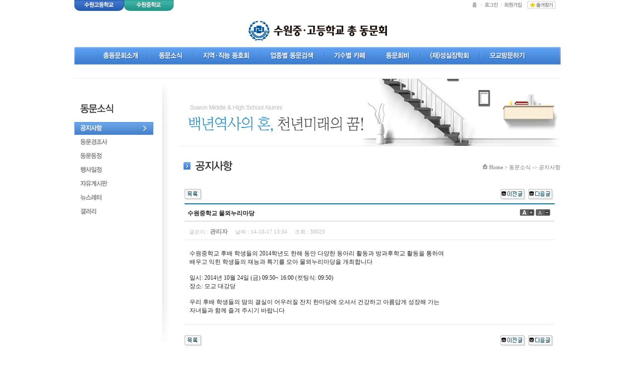

--- FILE ---
content_type: text/html; charset=euc-kr
request_url: https://suwonmh.com/gnu/bbs/board.php?bo_table=b01&wr_id=144&page=5&sfl=&stx=&sst=wr_hit&sod=desc&sop=and&page=5
body_size: 5672
content:
<!DOCTYPE html PUBLIC "-//W3C//DTD XHTML 1.0 Transitional//EN" "http://www.w3.org/TR/xhtml1/DTD/xhtml1-transitional.dtd">
<html xmlns="http://www.w3.org/1999/xhtml">
<head>
<meta http-equiv="Content-Type" content="text/html; charset=euc-kr">
<title>수원중.고등학교 총동문회에 오신것을 환영합니다.</title>
<link rel="stylesheet" href="../style.css" type="text/css">
</head>
<script language="javascript">
// 자바스크립트에서 사용하는 전역변수 선언
var g4_path      = "..";
var g4_bbs       = "bbs";
var g4_bbs_img   = "img";
var g4_url       = "http://suwonmh.com";
var g4_is_member = "";
var g4_is_admin  = "";
var g4_bo_table  = "b01";
var g4_sca       = "";
var g4_charset   = "euc-kr";
var g4_cookie_domain = "";
var g4_is_gecko  = navigator.userAgent.toLowerCase().indexOf("gecko") != -1;
var g4_is_ie     = navigator.userAgent.toLowerCase().indexOf("msie") != -1;
</script>
<script type="text/JavaScript">
<!--
function MM_swapImgRestore() { //v3.0
  var i,x,a=document.MM_sr; for(i=0;a&&i<a.length&&(x=a[i])&&x.oSrc;i++) x.src=x.oSrc;
}

function MM_preloadImages() { //v3.0
  var d=document; if(d.images){ if(!d.MM_p) d.MM_p=new Array();
    var i,j=d.MM_p.length,a=MM_preloadImages.arguments; for(i=0; i<a.length; i++)
    if (a[i].indexOf("#")!=0){ d.MM_p[j]=new Image; d.MM_p[j++].src=a[i];}}
}

function MM_findObj(n, d) { //v4.01
  var p,i,x;  if(!d) d=document; if((p=n.indexOf("?"))>0&&parent.frames.length) {
    d=parent.frames[n.substring(p+1)].document; n=n.substring(0,p);}
  if(!(x=d[n])&&d.all) x=d.all[n]; for (i=0;!x&&i<d.forms.length;i++) x=d.forms[i][n];
  for(i=0;!x&&d.layers&&i<d.layers.length;i++) x=MM_findObj(n,d.layers[i].document);
  if(!x && d.getElementById) x=d.getElementById(n); return x;
}

function MM_swapImage() { //v3.0
  var i,j=0,x,a=MM_swapImage.arguments; document.MM_sr=new Array; for(i=0;i<(a.length-2);i+=3)
   if ((x=MM_findObj(a[i]))!=null){document.MM_sr[j++]=x; if(!x.oSrc) x.oSrc=x.src; x.src=a[i+2];}
}
//-->
</script>
<script type="text/javascript" src="../js/jquery-1.4.2.min.js"></script>
<script type="text/javascript" src="../js/common.js"></script>
<body topmargin="0" leftmargin="0" >
<a name="g4_head"></a>
<script>
jQuery(function($){
	$("#topmenu>li>a").each(function(idx){
		var image = $(this).children("img");
		var imgsrc = $(image).attr("src");

		//add mouseOver
		$(this).bind('mouseover keyup' , function()	{		
			$(image).attr('src', imgsrc.replace('.gif','r.gif'));

			var l = $(this).position().left;

			switch (idx) {
				case 0 :
					l = l-80;
				break;
				
				case 1 :
					l = l - 150;
				break;
 
				case 2 :
					l = l - 100;
				break;

				case 3 :
					l = l-30;
				break;

				case 4 :
					l = l-30;
				break;

				case 5 :
					l = l - 30;
					break;
				case 6 :
					l = l - 230;
					break;
					
				case 7 :
					l = l - 80;
					break;
			}

			$(this).parent().addClass("on").siblings().removeClass("on");
			$(this).parent().find('>ul').css({'left': l});
		});

		//add mouseOut
		$(this).bind('mouseout blur' , function()	{			
			$(image).attr('src', imgsrc.replace('_on.gif','.gif'));
		});
	});
});
</script>
<table width="100%" border="0" cellspacing="0" cellpadding="0">
  <tr>
    <!-- top -->
    <td align="center" valign="top">
    
<table width="980" border="0" align="center" cellpadding="0" cellspacing="0">
  
   <tr>
    <!-- btn / 수원고, 수원중 -->
    <td width="102" height="22" align="left" valign="top"><a href="http://www.suwon.hs.kr/" target="_blank"><img src="/images/btn_tab_01.gif" width="100" height="22" border="0"></a></td>
    <td width="100" align="left" valign="top"><a href="http://suwon.ms.kr/" target="_blank"><img src="/images/btn_tab_02.gif" width="100" height="22" border="0"></a></td>
    <!-- btn / home ~ 즐겨찾기 -->
    <td width="778" align="right" valign="bottom" style="padding-right:10px;"><a href="/index.htm"><img src="/images/btn_home.gif" width="20" height="16" border="0"></a>
        <a href="/gnu/bbs/login.php"><img src="/images/btn_login.gif" width="40" height="16" border="0"></a><a href="/gnu/bbs/register.php"><img src="/images/btn_join.gif" width="50" height="16" border="0"></a>
        <a href="http://www.suwonmh.com/" style="cursor:hand" onClick="{window.external.AddFavorite('http://call.mqm.co.kr/','수원중고 총동문회에 오신것을 환영합니다')}"><img src="/images/btn_favorite.gif" width="57" height="16" border="0"></a></td>
  </tr>
  
  
  <tr>
    <!-- logo -->
    <td height="60" colspan="3" align="center" valign="bottom" style="padding-bottom:13px;"><a href="/index.htm"><img src="/images/logo.gif" width="279" height="40" border="0"></a></td>
  </tr>
  
  
  <tr>
    <td height="35" colspan="3" align="left" valign="top" >
	<!-- top menu -->
<div id="topmenu_area">
	 <ul id="topmenu">
		<li class="topmenu_sub_01">
			<a href="/intro/sub_01.html"><img src="/images/m1.gif" border="0"/></a>
			<ul>
				<li><a href="/intro/sub_01.html">회장인사말</a></li>
				<li><a href="/intro/sub_02.html">동문회연혁</a></li>
				<li><a href="/intro/sub_03.html">역대회장님</a></li>
				<li><a href="/intro/sub_04.html">역대준비위원장</a></li>
				<li><a href="/intro/sub_05.html">회칙</a></li>
				<li><a href="/intro/sub_06.html">조직도</a></li>
				<li><a href="/intro/sub_07.html">오시는길</a></li>
			</ul>
		</li>
		<li class="topmenu_sub_02">
			<a href="/gnu/bbs/board.php?bo_table=b01"><img src="/images/m2.gif"  border="0"//></a>
			<ul>
				<li><a href="/gnu/bbs/board.php?bo_table=b01">공지사항</a></li>
				<li><a href="/gnu/bbs/board.php?bo_table=b02">동문경조사</a></li>
				<li><a href="/gnu/bbs/board.php?bo_table=b04">동문동정</a></li>
				<li><a href="/gnu/bbs/board.php?bo_table=m01">행사일정</a></li>
				<li><a href="/gnu/bbs/board.php?bo_table=m02">자유게시판</a></li>
				<li><a href="/gnu/bbs/board.php?bo_table=b07">뉴스레터</a></li>
				<li><a href="/gnu/bbs/board.php?bo_table=a01">갤러리</a></li>
			</ul>
		</li>
		<li class="topmenu_sub_03">
			<a href="/group/sub_01.html"><img src="/images/m3.gif"  border="0"//></a>
			<ul>
				<li><a href="/group/sub_01.html">지역별동호회카페</a></li>
				<li><a href="/group/sub_02.html">직능별동호회카페</a></li>
				<li><a href="/group/sub_03.html">동호회카페</a></li>
			</ul>
		</li>
		<li class="topmenu_sub_04">
			<a href="/search/sub_01.html"><img src="/images/m4.gif"  border="0"//></a>
			<ul>
				<li><a href="/search/sub_01.html">업종별동문검색</a></li>
			</ul>
		</li>
		<li class="topmenu_sub_05">
			<a href="/class/sub_01.html"><img src="/images/m5.gif"  border="0"//></a>
			<ul>
				<li><a href="/class/sub_01.html">기수별카페</a></li>
				
			</ul>
		</li>
		<li class="topmenu_sub_06">
			<a href="/dues/sub_01.html"><img src="/images/m6.gif"  border="0"//></a>
			<ul>
			<li><a href="/dues/sub_01.html">납부안내</a></li>
				<li><a href="/gnu/bbs/board.php?bo_table=b11">납부현황</a></li>
				<li><a href="/gnu/bbs/board.php?bo_table=b12">후원금납부</a></li>
			</ul>
		</li>
		<li class="topmenu_sub_07">
			<a href="/sungsil/sub_01.html"><img src="/images/m7.gif"  border="0"//></a>
			<ul>
				<li><a href="/sungsil/sub_01.html">이사장인사말</a></li>
				<li><a href="/sungsil/sub_02.html">재단연혁</a></li>
				<li><a href="/sungsil/sub_03.html">재단조직도</a></li>
				<li><a href="/gnu/bbs/board.php?bo_table=c02">공지사항</a></li>
				<li><a href="/gnu/bbs/board.php?bo_table=b09">자료실</a></li>
			</ul>
		</li>
		<li class="topmenu_sub_08">
			<a href="#"><img src="/images/m8.gif"  border="0"></a>
			<ul>
				<li><a href="http://suwon.ms.kr/" target="_blank">수원중학교</a></li>
				<li><a href="http://www.suwon.hs.kr/" target="_blank">수원고등학교</a></li>
			</ul>
		</li>
	</ul>
</div>
	<!-- top menu 끝 -->
	</td>
  </tr>

  
</table>
</td>
  </tr>
  <tr>
    <td align="center" valign="top">
	<!-- 컨텐츠 시작 -->
	<table width="980" border="0" cellspacing="0" cellpadding="0">
      <tr>
        <td height="8" colspan="3"></td>
        </tr>
	  <tr>
        <td height="1" colspan="3" bgcolor="#ededed"></td>
        </tr>
      <tr>
        <td width="177" align="left" valign="top">
		<!-- left -->
			


<table width="177" border="0" align="left" cellpadding="0" cellspacing="0" >
	<tr>
	<td height="70" align="left" valign="bottom" style="padding-left:12px;"><img src="/news/images/left_top.gif" /></td>
	</tr>
	<tr>
	<td height="17"></td>
	</tr>
	
	<tr>
	<td height="28" align="left" valign="top"><a href="/gnu/bbs/board.php?bo_table=b01" onfocus="blur();">
    <img src="/news/images/left_m_on_01.gif" onmouseover="this.src='/news/images/left_m_on_01.gif'" onmouseout="this.src='/news/images/left_m_on_01.gif'" border="0" /></a></td>
	</tr>
    
	<tr>
	<td height="28" align="left" valign="top"><a href="/gnu/bbs/board.php?bo_table=b02" onfocus="blur();">
    <img src="/news/images/left_m_02.gif" onmouseover="this.src='/news/images/left_m_on_02.gif'" onmouseout="this.src='/news/images/left_m_02.gif'" border="0" /></a></td>
	</tr>

	<tr>
	<td height="28" align="left" valign="top"><a href="/gnu/bbs/board.php?bo_table=b04" onfocus="blur();">
    <img src="/news/images/left_m_03.gif" onmouseover="this.src='/news/images/left_m_on_03.gif'" onmouseout="this.src='/news/images/left_m_03.gif'" border="0" /></a></td>
	</tr>
	
	<tr>
	<td height="28" align="left" valign="top"><a href="/gnu/bbs/board.php?bo_table=m01" onfocus="blur();">
    <img src="/news/images/left_m_04.gif" onmouseover="this.src='/news/images/left_m_on_04.gif'" onmouseout="this.src='/news/images/left_m_04.gif'" border="0" /></a></td>
	</tr>
	
    <tr>
	<td height="28" align="left" valign="top"><a href="/gnu/bbs/board.php?bo_table=m02" onfocus="blur();">
    <img src="/news/images/left_m_05.gif" onmouseover="this.src='/news/images/left_m_on_05.gif'" onmouseout="this.src='/news/images/left_m_05.gif'" border="0" /></a></td>
	</tr>
	
	<tr>
	<td height="28" align="left" valign="top"><a href="/gnu/bbs/board.php?bo_table=b07" onfocus="blur();">
    <img src="/news/images/left_m_06.gif" onmouseover="this.src='/news/images/left_m_on_06.gif'" onmouseout="this.src='/news/images/left_m_06.gif'" border="0" /></a></td>
	</tr>
	
	<tr>
	<td height="28" align="left" valign="top"><a href="/gnu/bbs/board.php?bo_table=a01" onfocus="blur();">
    <img src="/news/images/left_m_07.gif" onmouseover="this.src='/news/images/left_m_on_07.gif'" onmouseout="this.src='/news/images/left_m_07.gif'" border="0" /></a></td>
	</tr>
	
</table>
	<!--메뉴끝-->
</td>
        <td width="33" align="left" valign="top"><img src="/images/left_shadow.gif" width="33" height="539" /></td>
        <td width="770" align="left" valign="top">
		<!-- 내용 -->
		<table width="770" border="0" cellspacing="0" cellpadding="0">
          <tr>
            <td height="136" colspan="2" background="/news/images/sub_img.jpg"></td>
            </tr>
          <tr>
            <td height="50" align="left" valign="bottom"><img src="/news/images/title_01.gif"/></td>
            <td align="right" valign="bottom"><img src="/images/icon_home.gif" /> <span class="d_11">Home > 동문소식 -> 공지사항 </span></td>
          </tr>
          <tr><td height="30" colspan="2"></td></tr>
		  <tr><td colspan="2"><script language="javascript" src="../js/sideview.js"></script>
<script type='text/javascript' src='../js/ajax.js'></script>
<!-- 게시글 보기 시작 -->
<table width="97%" align="center" cellpadding="0" cellspacing="0"><tr><td>

<!-- 링크 버튼 -->
<table width='100%' cellpadding=0 cellspacing=0>
<tr height=35>
    <td width=75%>
                <a href="./board.php?bo_table=b01&page=5"><img src='../skin/board/basic_geditor/img/btn_list.gif' border='0' align='absmiddle'></a> 
                
                
                
        
                    </td>
    <td width=25% align=right>
        <a href="./board.php?bo_table=b01&wr_id=145&page=5&sfl=&stx=&sst=wr_hit&sod=desc&sop=and&page=5" title="2015 신년인사회"><img src='../skin/board/basic_geditor/img/btn_prev.gif' border='0' align='absmiddle'></a>&nbsp;        <a href="./board.php?bo_table=b01&wr_id=143&page=5&sfl=&stx=&sst=wr_hit&sod=desc&sop=and&page=5" title="산악회 10월 정기산행"><img src='../skin/board/basic_geditor/img/btn_next.gif' border='0' align='absmiddle'></a>&nbsp;    </td>
</tr>
</table>

<!-- 제목, 글쓴이, 날짜, 조회, 추천, 비추천 -->
<table width="100%" cellspacing="0" cellpadding="0">
<tr><td height=2 bgcolor="#0A7299"></td></tr> 
<tr><td height=30 style="padding:5px 0 5px 0;">
    <table width=100% cellpadding=0 cellspacing=0>
    <tr>
    	<td style='word-break:break-all; height:28px;'>&nbsp;&nbsp;<strong><span id="writeSubject">수원중학교 물뫼누리마당</span></strong></td>
    	<td width=70><a href="javascript:scaleFont(+1);"><img src='../skin/board/basic_geditor/img/icon_zoomin.gif' border=0 title='글자 확대'></a> 
            <a href="javascript:scaleFont(-1);"><img src='../skin/board/basic_geditor/img/icon_zoomout.gif' border=0 title='글자 축소'></a></td>
    </tr>
	<tr><td colspan="2" height=3 style="background:url(../skin/board/basic_geditor/img/title_bg.gif) repeat-x;"></td></tr>
    </table></td></tr>
<tr><td height=30>
        <span style="float:left;">
        &nbsp;&nbsp;
        <font style="font:normal 11px 돋움; color:#BABABA;">글쓴이 :</font> <span class='member'>관리자</span>&nbsp;&nbsp;&nbsp;&nbsp;
        <font style="font:normal 11px 돋움; color:#BABABA;">날짜 :</font><font style="font:normal 11px tahoma; color:#BABABA;"> 14-10-17 13:34&nbsp;&nbsp;&nbsp;&nbsp;</font>
        <font style="font:normal 11px 돋움; color:#BABABA;">조회 :</font><font style="font:normal 11px tahoma; color:#BABABA;"> 30023&nbsp;&nbsp;&nbsp;&nbsp;</font>
        </font>
        </font>
       
        </span>
    </td>
</tr>
<tr><td height=1 bgcolor=#E7E7E7></td></tr>


<!-- <tr><td height=1 bgcolor=#"E7E7E7"></td></tr> //-->
<tr> 
    <td height="150" style='word-break:break-all;padding:10px;'>

	 
        <!-- 내용 출력 -->
        <span id="writeContents">
        <!-- google_ad_section_start -->
        수원중학교 후배 학생들의 2014학년도 한해 동안 다양한 동아리 활동과 방과후학교 활동을 통하여<BR>배우고 익힌 학생들의 재능과 특기를 모아 물뫼누리마당을 개최합니다<BR><BR>일시: 2014년 10월 24일 (금) 09:50~ 16:00 (컷팅식: 09:50)<BR>장소: 모교 대강당<BR><BR>우리 후배 학생들의 땀의 결실이 어우러질 잔치 한마당에 오셔서 건강하고 아름답게 성장해 가는<BR>자녀들과 함께 즐겨 주시기 바랍니다        <!-- google_ad_section_end -->
        </span>
        
                <!-- 테러 태그 방지용 --></xml></xmp><a href=""></a><a href=''></a>
        
</td>
</tr>
<tr><td height="1" bgcolor="#E7E7E7"></td></tr>
        
</table><br>

<div style='clear:both;'></div>

<script language='javascript'> var md5_norobot_key = 'd41d8cd98f00b204e9800998ecf8427e'; </script>
<script language="JavaScript">
// 글자수 제한
var char_min = parseInt(0); // 최소
var char_max = parseInt(0); // 최대
</script>


<!-- 코멘트 리스트 -->
<div id="commentContents">
</div>
<!-- 코멘트 리스트 -->


<script language='javascript'> var g4_cf_filter = '18아,18놈,18새끼,18년,18뇬,18노,18것,18넘,개년,개놈,개뇬,개새,개색끼,개세끼,개세이,개쉐이,개쉑,개쉽,개시키,개자식,개좆,게색기,게색끼,광뇬,뇬,눈깔,뉘미럴,니귀미,니기미,니미,도촬,되질래,뒈져라,뒈진다,디져라,디진다,디질래,병쉰,병신,뻐큐,뻑큐,뽁큐,삐리넷,새꺄,쉬발,쉬밸,쉬팔,쉽알,스패킹,스팽,시벌,시부랄,시부럴,시부리,시불,시브랄,시팍,시팔,시펄,실밸,십8,십쌔,십창,싶알,쌉년,썅놈,쌔끼,쌩쑈,썅,써벌,썩을년,쎄꺄,쎄엑,쓰바,쓰발,쓰벌,쓰팔,씨8,씨댕,씨바,씨발,씨뱅,씨봉알,씨부랄,씨부럴,씨부렁,씨부리,씨불,씨브랄,씨빠,씨빨,씨뽀랄,씨팍,씨팔,씨펄,씹,아가리,아갈이,엄창,접년,잡놈,재랄,저주글,조까,조빠,조쟁이,조지냐,조진다,조질래,존나,존니,좀물,좁년,좃,좆,좇,쥐랄,쥐롤,쥬디,지랄,지럴,지롤,지미랄,쫍빱,凸,퍽큐,뻑큐,빠큐,ㅅㅂㄹㅁ                   '; </script>
<script language='javascript' src='../js/filter.js'></script>
<script language='javascript' src='../js/md5.js'></script>


<table width='100%' cellpadding=0 cellspacing=0>
<tr height=35>
    <td width=75%>
                <a href="./board.php?bo_table=b01&page=5"><img src='../skin/board/basic_geditor/img/btn_list.gif' border='0' align='absmiddle'></a> 
                
                
                
        
                    </td>
    <td width=25% align=right>
        <a href="./board.php?bo_table=b01&wr_id=145&page=5&sfl=&stx=&sst=wr_hit&sod=desc&sop=and&page=5" title="2015 신년인사회"><img src='../skin/board/basic_geditor/img/btn_prev.gif' border='0' align='absmiddle'></a>&nbsp;        <a href="./board.php?bo_table=b01&wr_id=143&page=5&sfl=&stx=&sst=wr_hit&sod=desc&sop=and&page=5" title="산악회 10월 정기산행"><img src='../skin/board/basic_geditor/img/btn_next.gif' border='0' align='absmiddle'></a>&nbsp;    </td>
</tr>
</table>

</td></tr></table><br>

<script language="JavaScript">
function file_download(link, file) {
        document.location.href=link;
}
</script>

<script language="JavaScript" src="../js/board.js"></script>
<script language="JavaScript">
window.onload=function() {
    resizeBoardImage(600);
    drawFont();
}
</script>
<!-- 게시글 보기 끝 -->
</td></tr>		  
        </table>
		<!-- 내용 끝-->
		</td>
      </tr>
	  <tr><td height="50" colspan="3"></td></tr>
    </table>
	<!-- 컨텐츠 끝 -->
	</td>
  </tr>
  <tr>
    <!-- copy -->
    <td align="center" valign="top">
    <table width="980" border="0" align="center" cellpadding="0" cellspacing="0">
  <tr>
    <td height="1" colspan="4" bgcolor="dfdfdf"></td>
  </tr>
  <tr>
    <!-- logo -->
    <td width="49" rowspan="2" align="left" valign="top" style="padding-top:8px;"><img src="/images/copy_logo.gif" width="38" height="32"></td>
    <!-- btn / 개인정보 이용약관 -->
	<td align="left" valign="top" style="padding-top:8px;"><a href="#"><img src="/images/btn_copy_01.gif" width="83" height="14" border="0"></a><a href="#"><img src="/images/btn_copy_02.gif" width="45" height="14" border="0"></a></td>
    <!-- 계좌안내 -->
    <td width="256" rowspan="2" align="right" valign="top" style="padding-top:8px;"><img src="/images/copy_bank.gif"></td>
   <!-- <td width="223" rowspan="2" align="right" valign="top" style="padding-top:8px;"><img src="/images/copy_bank_fee.gif"></td>-->
  </tr>
  <tr>
    <!-- copy text -->
    <td align="left" valign="top" style="padding-top:6px;"><img src="/images/copy_text.gif"></td>
  </tr>
  <tr><td height="15"></td></tr>
</table>
    
    </td>
  </tr>
</table>
<script language="javascript" src="../js/wrest.js"></script>

<!-- 새창 대신 사용하는 iframe -->
<iframe width=0 height=0 name='hiddenframe' style='display:none;'></iframe>


</body>
</html>

<!-- 사용스킨 : basic_geditor -->
